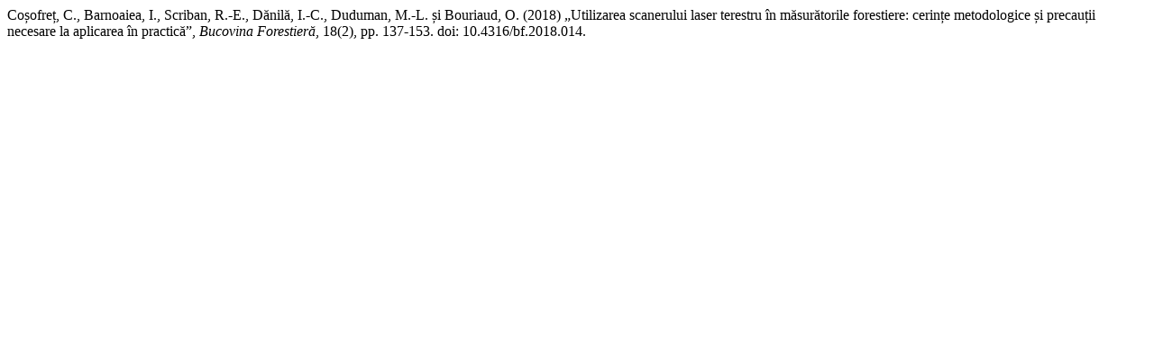

--- FILE ---
content_type: text/html; charset=UTF-8
request_url: https://bucovina-forestiera.ro/index.php/bf/citationstylelanguage/get/harvard-cite-them-right?submissionId=253&publicationId=252
body_size: 135
content:
<div class="csl-bib-body">
  <div class="csl-entry">Coșofreț, C., Barnoaiea, I., Scriban, R.-E., Dănilă, I.-C., Duduman, M.-L. și Bouriaud, O. (2018) „Utilizarea scanerului laser terestru în măsurătorile forestiere: cerințe metodologice și precauții necesare la aplicarea în practică”, <i>Bucovina Forestieră</i>, 18(2), pp. 137-153. doi: 10.4316/bf.2018.014.</div>
</div>